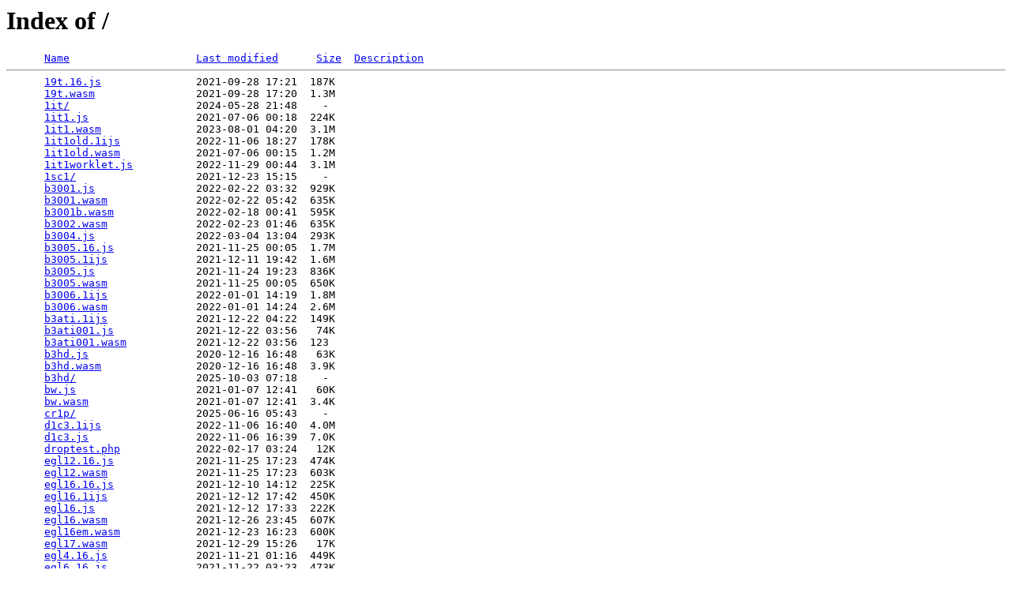

--- FILE ---
content_type: text/html;charset=ISO-8859-1
request_url: https://wasm.noahcohn.com/
body_size: 8866
content:
<!DOCTYPE HTML PUBLIC "-//W3C//DTD HTML 3.2 Final//EN">
<html>
 <head>
  <title>Index of /</title>
 </head>
 <body>
<h1>Index of /</h1>
<pre>      <a href="?C=N;O=D">Name</a>                    <a href="?C=M;O=A">Last modified</a>      <a href="?C=S;O=A">Size</a>  <a href="?C=D;O=A">Description</a><hr>      <a href="19t.16.js">19t.16.js</a>               2021-09-28 17:21  187K  
      <a href="19t.wasm">19t.wasm</a>                2021-09-28 17:20  1.3M  
      <a href="1it/">1it/</a>                    2024-05-28 21:48    -   
      <a href="1it1.js">1it1.js</a>                 2021-07-06 00:18  224K  
      <a href="1it1.wasm">1it1.wasm</a>               2023-08-01 04:20  3.1M  
      <a href="1it1old.1ijs">1it1old.1ijs</a>            2022-11-06 18:27  178K  
      <a href="1it1old.wasm">1it1old.wasm</a>            2021-07-06 00:15  1.2M  
      <a href="1it1worklet.js">1it1worklet.js</a>          2022-11-29 00:44  3.1M  
      <a href="1sc1/">1sc1/</a>                   2021-12-23 15:15    -   
      <a href="b3001.js">b3001.js</a>                2022-02-22 03:32  929K  
      <a href="b3001.wasm">b3001.wasm</a>              2022-02-22 05:42  635K  
      <a href="b3001b.wasm">b3001b.wasm</a>             2022-02-18 00:41  595K  
      <a href="b3002.wasm">b3002.wasm</a>              2022-02-23 01:46  635K  
      <a href="b3004.js">b3004.js</a>                2022-03-04 13:04  293K  
      <a href="b3005.16.js">b3005.16.js</a>             2021-11-25 00:05  1.7M  
      <a href="b3005.1ijs">b3005.1ijs</a>              2021-12-11 19:42  1.6M  
      <a href="b3005.js">b3005.js</a>                2021-11-24 19:23  836K  
      <a href="b3005.wasm">b3005.wasm</a>              2021-11-25 00:05  650K  
      <a href="b3006.1ijs">b3006.1ijs</a>              2022-01-01 14:19  1.8M  
      <a href="b3006.wasm">b3006.wasm</a>              2022-01-01 14:24  2.6M  
      <a href="b3ati.1ijs">b3ati.1ijs</a>              2021-12-22 04:22  149K  
      <a href="b3ati001.js">b3ati001.js</a>             2021-12-22 03:56   74K  
      <a href="b3ati001.wasm">b3ati001.wasm</a>           2021-12-22 03:56  123   
      <a href="b3hd.js">b3hd.js</a>                 2020-12-16 16:48   63K  
      <a href="b3hd.wasm">b3hd.wasm</a>               2020-12-16 16:48  3.9K  
      <a href="b3hd/">b3hd/</a>                   2025-10-03 07:18    -   
      <a href="bw.js">bw.js</a>                   2021-01-07 12:41   60K  
      <a href="bw.wasm">bw.wasm</a>                 2021-01-07 12:41  3.4K  
      <a href="cr1p/">cr1p/</a>                   2025-06-16 05:43    -   
      <a href="d1c3.1ijs">d1c3.1ijs</a>               2022-11-06 16:40  4.0M  
      <a href="d1c3.js">d1c3.js</a>                 2022-11-06 16:39  7.0K  
      <a href="droptest.php">droptest.php</a>            2022-02-17 03:24   12K  
      <a href="egl12.16.js">egl12.16.js</a>             2021-11-25 17:23  474K  
      <a href="egl12.wasm">egl12.wasm</a>              2021-11-25 17:23  603K  
      <a href="egl16.16.js">egl16.16.js</a>             2021-12-10 14:12  225K  
      <a href="egl16.1ijs">egl16.1ijs</a>              2021-12-12 17:42  450K  
      <a href="egl16.js">egl16.js</a>                2021-12-12 17:33  222K  
      <a href="egl16.wasm">egl16.wasm</a>              2021-12-26 23:45  607K  
      <a href="egl16em.wasm">egl16em.wasm</a>            2021-12-23 16:23  600K  
      <a href="egl17.wasm">egl17.wasm</a>              2021-12-29 15:26   17K  
      <a href="egl4.16.js">egl4.16.js</a>              2021-11-21 01:16  449K  
      <a href="egl6.16.js">egl6.16.js</a>              2021-11-22 03:23  473K  
      <a href="egl6.wasm">egl6.wasm</a>               2021-11-22 03:23  602K  
      <a href="favicon.gif">favicon.gif</a>             2021-12-24 18:49    0   
      <a href="favicon.ico">favicon.ico</a>             2021-12-24 18:49    0   
      <a href="g3004.wasm">g3004.wasm</a>              2022-03-17 22:46  716K  
      <a href="g3006.wasm">g3006.wasm</a>              2022-06-05 18:28  816K  
      <a href="glsl.1ijs">glsl.1ijs</a>               2022-01-19 01:27  244K  
      <a href="glsl_loader2.wasm">glsl_loader2.wasm</a>       2022-01-19 01:27  7.6K  
      <a href="gpu010.1ijs">gpu010.1ijs</a>             2022-02-16 02:56  1.9M  
      <a href="gpu010.wasm">gpu010.wasm</a>             2022-02-16 02:56  2.9M  
      <a href="gui.1ijs">gui.1ijs</a>                2022-01-08 00:59  457K  
      <a href="gui003.wasm">gui003.wasm</a>             2022-01-08 01:00  586K  
      <a href="libmpt/">libmpt/</a>                 2025-11-11 10:39    -   
      <a href="libmpt2/">libmpt2/</a>                2025-11-15 10:11    -   
      <a href="libopenmpt.js">libopenmpt.js</a>           2022-11-29 00:59  1.6M  
      <a href="libopenmpt.wasm">libopenmpt.wasm</a>         2021-05-25 00:21  1.2M  
      <a href="loader.js">loader.js</a>               2024-11-03 19:06  3.7K  
      <a href="m001.1ijs">m001.1ijs</a>               2022-11-07 03:07  153K  
      <a href="m001.be">m001.be</a>                 2022-11-07 01:34  322K  
      <a href="m001.be.js">m001.be.js</a>              2022-11-07 01:35  322K  
      <a href="m001.js">m001.js</a>                 2022-11-07 01:58  102K  
      <a href="m001.le">m001.le</a>                 2022-11-07 01:34  322K  
      <a href="m001.le.js">m001.le.js</a>              2022-11-07 01:35  322K  
      <a href="m001.wasm">m001.wasm</a>               2022-11-07 02:24  333K  
      <a href="m001.wasm.map">m001.wasm.map</a>           2022-11-07 02:24  133K  
      <a href="m1d1.1ijs">m1d1.1ijs</a>               2022-11-07 02:19  684K  
      <a href="m1d1.js">m1d1.js</a>                 2022-11-07 02:19  489K  
      <a href="m1d1.wasm">m1d1.wasm</a>               2022-11-07 02:19  922K  
      <a href="melt.php">melt.php</a>                2021-12-30 00:02  3.6K  
      <a href="melt/">melt/</a>                   2021-12-31 22:49    -   
      <a href="mpt.js">mpt.js</a>                  2021-05-25 00:21  131K  
      <a href="old/">old/</a>                    2024-08-21 23:15    -   
      <a href="opencv.js">opencv.js</a>               2024-11-03 19:06   11M  
      <a href="opencv_js.js">opencv_js.js</a>            2024-11-03 19:06   11M  
      <a href="pcsx_worker.js">pcsx_worker.js</a>          2022-02-12 21:46  112K  
      <a href="pcsx_worker.wasm">pcsx_worker.wasm</a>        2022-02-12 21:46  454K  
      <a href="pcsx_ww.js">pcsx_ww.js</a>              2022-02-12 21:46  156K  
      <a href="pcsx_ww.wasm">pcsx_ww.wasm</a>            2022-02-12 21:46   19K  
      <a href="pm/">pm/</a>                     2026-01-20 21:23    -   
      <a href="psy.1ink">psy.1ink</a>                2021-12-29 18:22  7.3K  
      <a href="purp.1ijs">purp.1ijs</a>               2022-12-04 13:04   19K  
      <a href="s3001.1ijs">s3001.1ijs</a>              2022-12-14 12:04  1.4M  
      <a href="s3001.wasm">s3001.wasm</a>              2022-12-14 12:04  521K  
      <a href="safe.wasm">safe.wasm</a>               2022-02-11 02:48   19M  
      <a href="sdl.wasm">sdl.wasm</a>                2022-02-16 03:44  587K  
      <a href="sdlb.wasm">sdlb.wasm</a>               2022-02-14 01:19  587K  
      <a href="setUp.16.js">setUp.16.js</a>             2021-12-10 14:17  888   
      <a href="setUp.1ijs">setUp.1ijs</a>              2021-12-23 00:05  2.3K  
      <a href="sh001.1ijs">sh001.1ijs</a>              2022-11-07 03:06  1.3M  
      <a href="sh1.1ijs">sh1.1ijs</a>                2022-02-22 05:42  1.5M  
      <a href="sh1.js">sh1.js</a>                  2022-01-04 22:49  117K  
      <a href="sh1.wasm">sh1.wasm</a>                2022-01-10 11:01   11K  
      <a href="sh1b.1ijs">sh1b.1ijs</a>               2022-02-18 00:41  1.5M  
      <a href="sh1em.1ijs">sh1em.1ijs</a>              2021-12-23 16:27  188K  
      <a href="sh1m.1ijs">sh1m.1ijs</a>               2022-01-01 13:26  105K  
      <a href="sh1t.js">sh1t.js</a>                 2022-01-25 22:52  123K  
      <a href="sh1t.wasm">sh1t.wasm</a>               2022-02-04 18:36   15K  
      <a href="sh2.1ijs">sh2.1ijs</a>                2022-02-23 01:46  1.5M  
      <a href="sh4.1ijs">sh4.1ijs</a>                2022-06-05 18:28  595K  
      <a href="sh9.wasm">sh9.wasm</a>                2022-02-10 23:53   10K  
      <a href="shader-web-background.min.js.map">shader-web-backgroun..&gt;</a> 2021-11-20 16:02   18K  
      <a href="sj1.1ijs">sj1.1ijs</a>                2022-01-05 05:26  233K  
      <a href="t1.1ijs">t1.1ijs</a>                 2022-06-07 21:00  592K  
      <a href="t1d1/">t1d1/</a>                   2022-03-01 16:38    -   
      <a href="t3001.wasm">t3001.wasm</a>              2022-06-07 21:00  558K  
      <a href="test/">test/</a>                   2024-08-29 22:46    -   
      <a href="tex/">tex/</a>                    2024-04-16 04:09    -   
      <a href="x236.js">x236.js</a>                 2024-01-09 03:39   21K  
      <a href="x236.wasm">x236.wasm</a>               2024-01-09 03:39   84   
<hr></pre>
</body></html>
